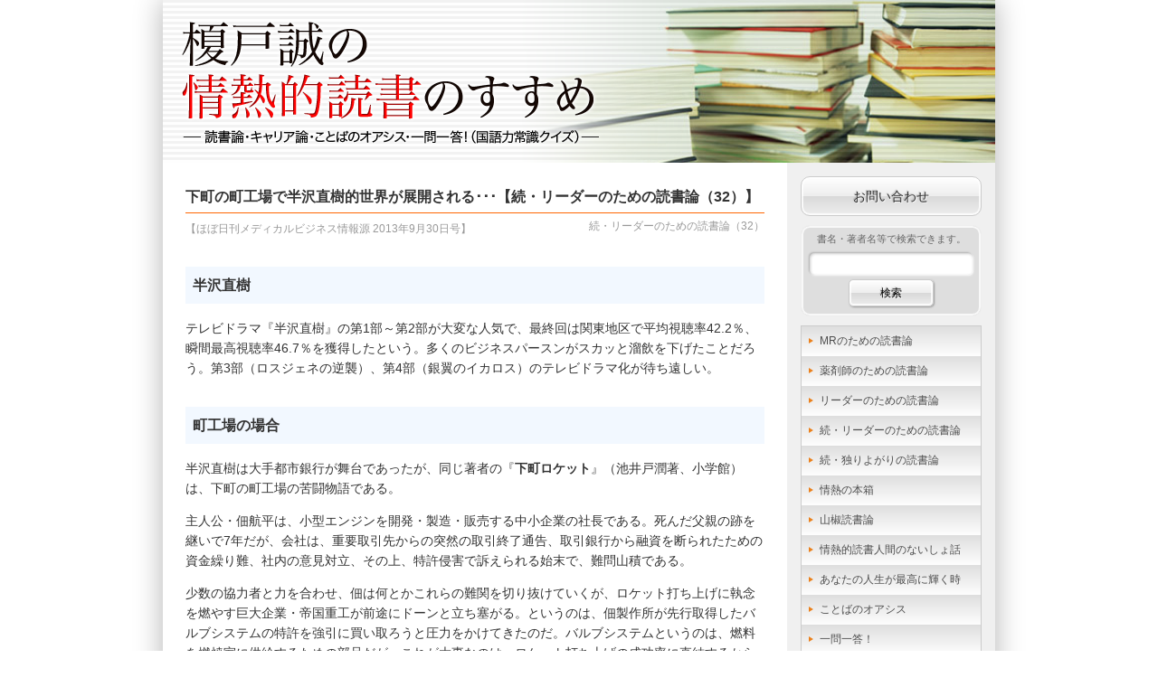

--- FILE ---
content_type: text/html; charset=UTF-8
request_url: https://enokidoblog.net/leader2/2013/09/9787
body_size: 43016
content:
<!DOCTYPE HTML>
<html lang="ja">
<head>
<meta charset="utf-8">
<meta http-equiv="X-UA-Compatible" content="IE=edge,chrome=1">
<title>下町の町工場で半沢直樹的世界が展開される･･･【続・リーダーのための読書論（32）】 &laquo;  榎戸誠の情熱的読書のすすめ</title>
<link rel="stylesheet" href="https://enokidoblog.net/wp-content/themes/enokido_2014/style.css?20253904" type="text/css">
<meta name='robots' content='max-image-preview:large' />
	<style>img:is([sizes="auto" i], [sizes^="auto," i]) { contain-intrinsic-size: 3000px 1500px }</style>
	<link rel='dns-prefetch' href='//static.addtoany.com' />
<link rel="alternate" type="application/rss+xml" title="榎戸誠の情熱的読書のすすめ &raquo; フィード" href="https://enokidoblog.net/feed" />
<link rel="alternate" type="application/rss+xml" title="榎戸誠の情熱的読書のすすめ &raquo; コメントフィード" href="https://enokidoblog.net/comments/feed" />
<link rel="alternate" type="application/rss+xml" title="榎戸誠の情熱的読書のすすめ &raquo; 下町の町工場で半沢直樹的世界が展開される･･･【続・リーダーのための読書論（32）】 のコメントのフィード" href="https://enokidoblog.net/leader2/2013/09/9787/feed" />
<script type="text/javascript">
/* <![CDATA[ */
window._wpemojiSettings = {"baseUrl":"https:\/\/s.w.org\/images\/core\/emoji\/16.0.1\/72x72\/","ext":".png","svgUrl":"https:\/\/s.w.org\/images\/core\/emoji\/16.0.1\/svg\/","svgExt":".svg","source":{"concatemoji":"https:\/\/enokidoblog.net\/wp-includes\/js\/wp-emoji-release.min.js?ver=6.8.3"}};
/*! This file is auto-generated */
!function(s,n){var o,i,e;function c(e){try{var t={supportTests:e,timestamp:(new Date).valueOf()};sessionStorage.setItem(o,JSON.stringify(t))}catch(e){}}function p(e,t,n){e.clearRect(0,0,e.canvas.width,e.canvas.height),e.fillText(t,0,0);var t=new Uint32Array(e.getImageData(0,0,e.canvas.width,e.canvas.height).data),a=(e.clearRect(0,0,e.canvas.width,e.canvas.height),e.fillText(n,0,0),new Uint32Array(e.getImageData(0,0,e.canvas.width,e.canvas.height).data));return t.every(function(e,t){return e===a[t]})}function u(e,t){e.clearRect(0,0,e.canvas.width,e.canvas.height),e.fillText(t,0,0);for(var n=e.getImageData(16,16,1,1),a=0;a<n.data.length;a++)if(0!==n.data[a])return!1;return!0}function f(e,t,n,a){switch(t){case"flag":return n(e,"\ud83c\udff3\ufe0f\u200d\u26a7\ufe0f","\ud83c\udff3\ufe0f\u200b\u26a7\ufe0f")?!1:!n(e,"\ud83c\udde8\ud83c\uddf6","\ud83c\udde8\u200b\ud83c\uddf6")&&!n(e,"\ud83c\udff4\udb40\udc67\udb40\udc62\udb40\udc65\udb40\udc6e\udb40\udc67\udb40\udc7f","\ud83c\udff4\u200b\udb40\udc67\u200b\udb40\udc62\u200b\udb40\udc65\u200b\udb40\udc6e\u200b\udb40\udc67\u200b\udb40\udc7f");case"emoji":return!a(e,"\ud83e\udedf")}return!1}function g(e,t,n,a){var r="undefined"!=typeof WorkerGlobalScope&&self instanceof WorkerGlobalScope?new OffscreenCanvas(300,150):s.createElement("canvas"),o=r.getContext("2d",{willReadFrequently:!0}),i=(o.textBaseline="top",o.font="600 32px Arial",{});return e.forEach(function(e){i[e]=t(o,e,n,a)}),i}function t(e){var t=s.createElement("script");t.src=e,t.defer=!0,s.head.appendChild(t)}"undefined"!=typeof Promise&&(o="wpEmojiSettingsSupports",i=["flag","emoji"],n.supports={everything:!0,everythingExceptFlag:!0},e=new Promise(function(e){s.addEventListener("DOMContentLoaded",e,{once:!0})}),new Promise(function(t){var n=function(){try{var e=JSON.parse(sessionStorage.getItem(o));if("object"==typeof e&&"number"==typeof e.timestamp&&(new Date).valueOf()<e.timestamp+604800&&"object"==typeof e.supportTests)return e.supportTests}catch(e){}return null}();if(!n){if("undefined"!=typeof Worker&&"undefined"!=typeof OffscreenCanvas&&"undefined"!=typeof URL&&URL.createObjectURL&&"undefined"!=typeof Blob)try{var e="postMessage("+g.toString()+"("+[JSON.stringify(i),f.toString(),p.toString(),u.toString()].join(",")+"));",a=new Blob([e],{type:"text/javascript"}),r=new Worker(URL.createObjectURL(a),{name:"wpTestEmojiSupports"});return void(r.onmessage=function(e){c(n=e.data),r.terminate(),t(n)})}catch(e){}c(n=g(i,f,p,u))}t(n)}).then(function(e){for(var t in e)n.supports[t]=e[t],n.supports.everything=n.supports.everything&&n.supports[t],"flag"!==t&&(n.supports.everythingExceptFlag=n.supports.everythingExceptFlag&&n.supports[t]);n.supports.everythingExceptFlag=n.supports.everythingExceptFlag&&!n.supports.flag,n.DOMReady=!1,n.readyCallback=function(){n.DOMReady=!0}}).then(function(){return e}).then(function(){var e;n.supports.everything||(n.readyCallback(),(e=n.source||{}).concatemoji?t(e.concatemoji):e.wpemoji&&e.twemoji&&(t(e.twemoji),t(e.wpemoji)))}))}((window,document),window._wpemojiSettings);
/* ]]> */
</script>
<style id='wp-emoji-styles-inline-css' type='text/css'>

	img.wp-smiley, img.emoji {
		display: inline !important;
		border: none !important;
		box-shadow: none !important;
		height: 1em !important;
		width: 1em !important;
		margin: 0 0.07em !important;
		vertical-align: -0.1em !important;
		background: none !important;
		padding: 0 !important;
	}
</style>
<link rel='stylesheet' id='wp-block-library-css' href='https://enokidoblog.net/wp-includes/css/dist/block-library/style.min.css?ver=6.8.3' type='text/css' media='all' />
<style id='classic-theme-styles-inline-css' type='text/css'>
/*! This file is auto-generated */
.wp-block-button__link{color:#fff;background-color:#32373c;border-radius:9999px;box-shadow:none;text-decoration:none;padding:calc(.667em + 2px) calc(1.333em + 2px);font-size:1.125em}.wp-block-file__button{background:#32373c;color:#fff;text-decoration:none}
</style>
<style id='global-styles-inline-css' type='text/css'>
:root{--wp--preset--aspect-ratio--square: 1;--wp--preset--aspect-ratio--4-3: 4/3;--wp--preset--aspect-ratio--3-4: 3/4;--wp--preset--aspect-ratio--3-2: 3/2;--wp--preset--aspect-ratio--2-3: 2/3;--wp--preset--aspect-ratio--16-9: 16/9;--wp--preset--aspect-ratio--9-16: 9/16;--wp--preset--color--black: #000000;--wp--preset--color--cyan-bluish-gray: #abb8c3;--wp--preset--color--white: #ffffff;--wp--preset--color--pale-pink: #f78da7;--wp--preset--color--vivid-red: #cf2e2e;--wp--preset--color--luminous-vivid-orange: #ff6900;--wp--preset--color--luminous-vivid-amber: #fcb900;--wp--preset--color--light-green-cyan: #7bdcb5;--wp--preset--color--vivid-green-cyan: #00d084;--wp--preset--color--pale-cyan-blue: #8ed1fc;--wp--preset--color--vivid-cyan-blue: #0693e3;--wp--preset--color--vivid-purple: #9b51e0;--wp--preset--gradient--vivid-cyan-blue-to-vivid-purple: linear-gradient(135deg,rgba(6,147,227,1) 0%,rgb(155,81,224) 100%);--wp--preset--gradient--light-green-cyan-to-vivid-green-cyan: linear-gradient(135deg,rgb(122,220,180) 0%,rgb(0,208,130) 100%);--wp--preset--gradient--luminous-vivid-amber-to-luminous-vivid-orange: linear-gradient(135deg,rgba(252,185,0,1) 0%,rgba(255,105,0,1) 100%);--wp--preset--gradient--luminous-vivid-orange-to-vivid-red: linear-gradient(135deg,rgba(255,105,0,1) 0%,rgb(207,46,46) 100%);--wp--preset--gradient--very-light-gray-to-cyan-bluish-gray: linear-gradient(135deg,rgb(238,238,238) 0%,rgb(169,184,195) 100%);--wp--preset--gradient--cool-to-warm-spectrum: linear-gradient(135deg,rgb(74,234,220) 0%,rgb(151,120,209) 20%,rgb(207,42,186) 40%,rgb(238,44,130) 60%,rgb(251,105,98) 80%,rgb(254,248,76) 100%);--wp--preset--gradient--blush-light-purple: linear-gradient(135deg,rgb(255,206,236) 0%,rgb(152,150,240) 100%);--wp--preset--gradient--blush-bordeaux: linear-gradient(135deg,rgb(254,205,165) 0%,rgb(254,45,45) 50%,rgb(107,0,62) 100%);--wp--preset--gradient--luminous-dusk: linear-gradient(135deg,rgb(255,203,112) 0%,rgb(199,81,192) 50%,rgb(65,88,208) 100%);--wp--preset--gradient--pale-ocean: linear-gradient(135deg,rgb(255,245,203) 0%,rgb(182,227,212) 50%,rgb(51,167,181) 100%);--wp--preset--gradient--electric-grass: linear-gradient(135deg,rgb(202,248,128) 0%,rgb(113,206,126) 100%);--wp--preset--gradient--midnight: linear-gradient(135deg,rgb(2,3,129) 0%,rgb(40,116,252) 100%);--wp--preset--font-size--small: 13px;--wp--preset--font-size--medium: 20px;--wp--preset--font-size--large: 36px;--wp--preset--font-size--x-large: 42px;--wp--preset--spacing--20: 0.44rem;--wp--preset--spacing--30: 0.67rem;--wp--preset--spacing--40: 1rem;--wp--preset--spacing--50: 1.5rem;--wp--preset--spacing--60: 2.25rem;--wp--preset--spacing--70: 3.38rem;--wp--preset--spacing--80: 5.06rem;--wp--preset--shadow--natural: 6px 6px 9px rgba(0, 0, 0, 0.2);--wp--preset--shadow--deep: 12px 12px 50px rgba(0, 0, 0, 0.4);--wp--preset--shadow--sharp: 6px 6px 0px rgba(0, 0, 0, 0.2);--wp--preset--shadow--outlined: 6px 6px 0px -3px rgba(255, 255, 255, 1), 6px 6px rgba(0, 0, 0, 1);--wp--preset--shadow--crisp: 6px 6px 0px rgba(0, 0, 0, 1);}:where(.is-layout-flex){gap: 0.5em;}:where(.is-layout-grid){gap: 0.5em;}body .is-layout-flex{display: flex;}.is-layout-flex{flex-wrap: wrap;align-items: center;}.is-layout-flex > :is(*, div){margin: 0;}body .is-layout-grid{display: grid;}.is-layout-grid > :is(*, div){margin: 0;}:where(.wp-block-columns.is-layout-flex){gap: 2em;}:where(.wp-block-columns.is-layout-grid){gap: 2em;}:where(.wp-block-post-template.is-layout-flex){gap: 1.25em;}:where(.wp-block-post-template.is-layout-grid){gap: 1.25em;}.has-black-color{color: var(--wp--preset--color--black) !important;}.has-cyan-bluish-gray-color{color: var(--wp--preset--color--cyan-bluish-gray) !important;}.has-white-color{color: var(--wp--preset--color--white) !important;}.has-pale-pink-color{color: var(--wp--preset--color--pale-pink) !important;}.has-vivid-red-color{color: var(--wp--preset--color--vivid-red) !important;}.has-luminous-vivid-orange-color{color: var(--wp--preset--color--luminous-vivid-orange) !important;}.has-luminous-vivid-amber-color{color: var(--wp--preset--color--luminous-vivid-amber) !important;}.has-light-green-cyan-color{color: var(--wp--preset--color--light-green-cyan) !important;}.has-vivid-green-cyan-color{color: var(--wp--preset--color--vivid-green-cyan) !important;}.has-pale-cyan-blue-color{color: var(--wp--preset--color--pale-cyan-blue) !important;}.has-vivid-cyan-blue-color{color: var(--wp--preset--color--vivid-cyan-blue) !important;}.has-vivid-purple-color{color: var(--wp--preset--color--vivid-purple) !important;}.has-black-background-color{background-color: var(--wp--preset--color--black) !important;}.has-cyan-bluish-gray-background-color{background-color: var(--wp--preset--color--cyan-bluish-gray) !important;}.has-white-background-color{background-color: var(--wp--preset--color--white) !important;}.has-pale-pink-background-color{background-color: var(--wp--preset--color--pale-pink) !important;}.has-vivid-red-background-color{background-color: var(--wp--preset--color--vivid-red) !important;}.has-luminous-vivid-orange-background-color{background-color: var(--wp--preset--color--luminous-vivid-orange) !important;}.has-luminous-vivid-amber-background-color{background-color: var(--wp--preset--color--luminous-vivid-amber) !important;}.has-light-green-cyan-background-color{background-color: var(--wp--preset--color--light-green-cyan) !important;}.has-vivid-green-cyan-background-color{background-color: var(--wp--preset--color--vivid-green-cyan) !important;}.has-pale-cyan-blue-background-color{background-color: var(--wp--preset--color--pale-cyan-blue) !important;}.has-vivid-cyan-blue-background-color{background-color: var(--wp--preset--color--vivid-cyan-blue) !important;}.has-vivid-purple-background-color{background-color: var(--wp--preset--color--vivid-purple) !important;}.has-black-border-color{border-color: var(--wp--preset--color--black) !important;}.has-cyan-bluish-gray-border-color{border-color: var(--wp--preset--color--cyan-bluish-gray) !important;}.has-white-border-color{border-color: var(--wp--preset--color--white) !important;}.has-pale-pink-border-color{border-color: var(--wp--preset--color--pale-pink) !important;}.has-vivid-red-border-color{border-color: var(--wp--preset--color--vivid-red) !important;}.has-luminous-vivid-orange-border-color{border-color: var(--wp--preset--color--luminous-vivid-orange) !important;}.has-luminous-vivid-amber-border-color{border-color: var(--wp--preset--color--luminous-vivid-amber) !important;}.has-light-green-cyan-border-color{border-color: var(--wp--preset--color--light-green-cyan) !important;}.has-vivid-green-cyan-border-color{border-color: var(--wp--preset--color--vivid-green-cyan) !important;}.has-pale-cyan-blue-border-color{border-color: var(--wp--preset--color--pale-cyan-blue) !important;}.has-vivid-cyan-blue-border-color{border-color: var(--wp--preset--color--vivid-cyan-blue) !important;}.has-vivid-purple-border-color{border-color: var(--wp--preset--color--vivid-purple) !important;}.has-vivid-cyan-blue-to-vivid-purple-gradient-background{background: var(--wp--preset--gradient--vivid-cyan-blue-to-vivid-purple) !important;}.has-light-green-cyan-to-vivid-green-cyan-gradient-background{background: var(--wp--preset--gradient--light-green-cyan-to-vivid-green-cyan) !important;}.has-luminous-vivid-amber-to-luminous-vivid-orange-gradient-background{background: var(--wp--preset--gradient--luminous-vivid-amber-to-luminous-vivid-orange) !important;}.has-luminous-vivid-orange-to-vivid-red-gradient-background{background: var(--wp--preset--gradient--luminous-vivid-orange-to-vivid-red) !important;}.has-very-light-gray-to-cyan-bluish-gray-gradient-background{background: var(--wp--preset--gradient--very-light-gray-to-cyan-bluish-gray) !important;}.has-cool-to-warm-spectrum-gradient-background{background: var(--wp--preset--gradient--cool-to-warm-spectrum) !important;}.has-blush-light-purple-gradient-background{background: var(--wp--preset--gradient--blush-light-purple) !important;}.has-blush-bordeaux-gradient-background{background: var(--wp--preset--gradient--blush-bordeaux) !important;}.has-luminous-dusk-gradient-background{background: var(--wp--preset--gradient--luminous-dusk) !important;}.has-pale-ocean-gradient-background{background: var(--wp--preset--gradient--pale-ocean) !important;}.has-electric-grass-gradient-background{background: var(--wp--preset--gradient--electric-grass) !important;}.has-midnight-gradient-background{background: var(--wp--preset--gradient--midnight) !important;}.has-small-font-size{font-size: var(--wp--preset--font-size--small) !important;}.has-medium-font-size{font-size: var(--wp--preset--font-size--medium) !important;}.has-large-font-size{font-size: var(--wp--preset--font-size--large) !important;}.has-x-large-font-size{font-size: var(--wp--preset--font-size--x-large) !important;}
:where(.wp-block-post-template.is-layout-flex){gap: 1.25em;}:where(.wp-block-post-template.is-layout-grid){gap: 1.25em;}
:where(.wp-block-columns.is-layout-flex){gap: 2em;}:where(.wp-block-columns.is-layout-grid){gap: 2em;}
:root :where(.wp-block-pullquote){font-size: 1.5em;line-height: 1.6;}
</style>
<link rel='stylesheet' id='contact-form-7-css' href='https://enokidoblog.net/wp-content/plugins/contact-form-7/includes/css/styles.css?ver=6.1.3' type='text/css' media='all' />
<link rel='stylesheet' id='jquery-ui-dialog-min-css-css' href='https://enokidoblog.net/wp-includes/css/jquery-ui-dialog.min.css?ver=6.8.3' type='text/css' media='all' />
<link rel='stylesheet' id='contact-form-7-confirm-plus-css' href='https://enokidoblog.net/wp-content/plugins/confirm-plus-contact-form-7/assets/css/styles.css?ver=20240711_030700' type='text/css' media='all' />
<link rel='stylesheet' id='addtoany-css' href='https://enokidoblog.net/wp-content/plugins/add-to-any/addtoany.min.css?ver=1.16' type='text/css' media='all' />
<script type="text/javascript" id="addtoany-core-js-before">
/* <![CDATA[ */
window.a2a_config=window.a2a_config||{};a2a_config.callbacks=[];a2a_config.overlays=[];a2a_config.templates={};a2a_localize = {
	Share: "共有",
	Save: "ブックマーク",
	Subscribe: "購読",
	Email: "メール",
	Bookmark: "ブックマーク",
	ShowAll: "すべて表示する",
	ShowLess: "小さく表示する",
	FindServices: "サービスを探す",
	FindAnyServiceToAddTo: "追加するサービスを今すぐ探す",
	PoweredBy: "Powered by",
	ShareViaEmail: "メールでシェアする",
	SubscribeViaEmail: "メールで購読する",
	BookmarkInYourBrowser: "ブラウザにブックマーク",
	BookmarkInstructions: "このページをブックマークするには、 Ctrl+D または \u2318+D を押下。",
	AddToYourFavorites: "お気に入りに追加",
	SendFromWebOrProgram: "任意のメールアドレスまたはメールプログラムから送信",
	EmailProgram: "メールプログラム",
	More: "詳細&#8230;",
	ThanksForSharing: "共有ありがとうございます !",
	ThanksForFollowing: "フォローありがとうございます !"
};
/* ]]> */
</script>
<script type="text/javascript" defer src="https://static.addtoany.com/menu/page.js" id="addtoany-core-js"></script>
<script type="text/javascript" src="https://enokidoblog.net/wp-includes/js/jquery/jquery.min.js?ver=3.7.1" id="jquery-core-js"></script>
<script type="text/javascript" src="https://enokidoblog.net/wp-includes/js/jquery/jquery-migrate.min.js?ver=3.4.1" id="jquery-migrate-js"></script>
<script type="text/javascript" defer src="https://enokidoblog.net/wp-content/plugins/add-to-any/addtoany.min.js?ver=1.1" id="addtoany-jquery-js"></script>
<link rel="https://api.w.org/" href="https://enokidoblog.net/wp-json/" /><link rel="alternate" title="JSON" type="application/json" href="https://enokidoblog.net/wp-json/wp/v2/posts/9787" /><link rel="EditURI" type="application/rsd+xml" title="RSD" href="https://enokidoblog.net/xmlrpc.php?rsd" />
<meta name="generator" content="WordPress 6.8.3" />
<link rel="canonical" href="https://enokidoblog.net/leader2/2013/09/9787" />
<link rel='shortlink' href='https://enokidoblog.net/?p=9787' />
<link rel="alternate" title="oEmbed (JSON)" type="application/json+oembed" href="https://enokidoblog.net/wp-json/oembed/1.0/embed?url=https%3A%2F%2Fenokidoblog.net%2Fleader2%2F2013%2F09%2F9787" />
<link rel="alternate" title="oEmbed (XML)" type="text/xml+oembed" href="https://enokidoblog.net/wp-json/oembed/1.0/embed?url=https%3A%2F%2Fenokidoblog.net%2Fleader2%2F2013%2F09%2F9787&#038;format=xml" />
<style data-context="foundation-flickity-css">/*! Flickity v2.0.2
http://flickity.metafizzy.co
---------------------------------------------- */.flickity-enabled{position:relative}.flickity-enabled:focus{outline:0}.flickity-viewport{overflow:hidden;position:relative;height:100%}.flickity-slider{position:absolute;width:100%;height:100%}.flickity-enabled.is-draggable{-webkit-tap-highlight-color:transparent;tap-highlight-color:transparent;-webkit-user-select:none;-moz-user-select:none;-ms-user-select:none;user-select:none}.flickity-enabled.is-draggable .flickity-viewport{cursor:move;cursor:-webkit-grab;cursor:grab}.flickity-enabled.is-draggable .flickity-viewport.is-pointer-down{cursor:-webkit-grabbing;cursor:grabbing}.flickity-prev-next-button{position:absolute;top:50%;width:44px;height:44px;border:none;border-radius:50%;background:#fff;background:hsla(0,0%,100%,.75);cursor:pointer;-webkit-transform:translateY(-50%);transform:translateY(-50%)}.flickity-prev-next-button:hover{background:#fff}.flickity-prev-next-button:focus{outline:0;box-shadow:0 0 0 5px #09f}.flickity-prev-next-button:active{opacity:.6}.flickity-prev-next-button.previous{left:10px}.flickity-prev-next-button.next{right:10px}.flickity-rtl .flickity-prev-next-button.previous{left:auto;right:10px}.flickity-rtl .flickity-prev-next-button.next{right:auto;left:10px}.flickity-prev-next-button:disabled{opacity:.3;cursor:auto}.flickity-prev-next-button svg{position:absolute;left:20%;top:20%;width:60%;height:60%}.flickity-prev-next-button .arrow{fill:#333}.flickity-page-dots{position:absolute;width:100%;bottom:-25px;padding:0;margin:0;list-style:none;text-align:center;line-height:1}.flickity-rtl .flickity-page-dots{direction:rtl}.flickity-page-dots .dot{display:inline-block;width:10px;height:10px;margin:0 8px;background:#333;border-radius:50%;opacity:.25;cursor:pointer}.flickity-page-dots .dot.is-selected{opacity:1}</style><style data-context="foundation-slideout-css">.slideout-menu{position:fixed;left:0;top:0;bottom:0;right:auto;z-index:0;width:256px;overflow-y:auto;-webkit-overflow-scrolling:touch;display:none}.slideout-menu.pushit-right{left:auto;right:0}.slideout-panel{position:relative;z-index:1;will-change:transform}.slideout-open,.slideout-open .slideout-panel,.slideout-open body{overflow:hidden}.slideout-open .slideout-menu{display:block}.pushit{display:none}</style><style type="text/css">.recentcomments a{display:inline !important;padding:0 !important;margin:0 !important;}</style><style>.ios7.web-app-mode.has-fixed header{ background-color: rgba(237,237,231,.88);}</style><script type="text/javascript">
$(function(){
	$('#totop a').click(function(){
		var speed = 1000;
		var href= $(this).attr('href');
		var target = $(href == '#' || href == '' ? 'html' : href);
		var position = target.offset().top;
		$('html, body').animate({scrollTop: 0}, speed, 'swing');
		return false;
	});
});
</script>
<script type="text/javascript">
var _gaq = _gaq || [];
_gaq.push(['_setAccount', 'UA-11576857-1']);
_gaq.push(['_trackPageview']);
(function() {
	var ga = document.createElement('script'); ga.type = 'text/javascript'; ga.async = true;
	ga.src = ('https:' == document.location.protocol ? 'https://ssl' : 'http://www') + '.google-analytics.com/ga.js';
	var s = document.getElementsByTagName('script')[0]; s.parentNode.insertBefore(ga, s);
})();
</script>
<!--[if lt IE 9]>
<script src="http://html5shiv.googlecode.com/svn/trunk/html5.js"></script>
<script src="http://ie7-js.googlecode.com/svn/version/2.1(beta4)/IE9.js"></script>
<script src="http://css3-mediaqueries-js.googlecode.com/svn/trunk/css3-mediaqueries.js"></script>
<![endif]-->
</head>
<body>
<div id="fb-root"></div>
<script async defer crossorigin="anonymous" src="https://connect.facebook.net/ja_JP/sdk.js#xfbml=1&version=v16.0&appId=760299388799707&autoLogAppEvents=1" nonce="YLTxaa25"></script>
<!--<script>
(function(d, s, id) {
	var js, fjs = d.getElementsByTagName(s)[0];
	if (d.getElementById(id)) return;
	js = d.createElement(s); js.id = id;
	js.src = "//connect.facebook.net/ja_JP/sdk.js#xfbml=1&version=v2.0";
	fjs.parentNode.insertBefore(js, fjs);
}(document, 'script', 'facebook-jssdk'));
</script>-->
<div id="wrapper">
	<header>
		<h1><a href="https://enokidoblog.net/"><img src="https://enokidoblog.net/wp-content/themes/enokido_2014/img/header.png" alt="榎戸誠の情熱的読書のすすめ -3つの読書論・ことばのオアシス・国語力常識クイズ（一問一答!）-" width="100%"></a></h1>
	</header>
	<div id="main" class="clearfix">
		<article id="single">
			<h2>下町の町工場で半沢直樹的世界が展開される･･･【続・リーダーのための読書論（32）】</h2>
			<div id="rensai" class="clearfix">
				<span class='ymd'>【ほぼ日刊メディカルビジネス情報源 2013年9月30日号】</span>
				<span class='title'>続・リーダーのための読書論（32）</span>
			</div>
<h3>半沢直樹</h3>
<p>テレビドラマ『半沢直樹』の第1部～第2部が大変な人気で、最終回は関東地区で平均視聴率42.2％、瞬間最高視聴率46.7％を獲得したという。多くのビジネスパースンがスカッと溜飲を下げたことだろう。第3部（ロスジェネの逆襲）、第4部（銀翼のイカロス）のテレビドラマ化が待ち遠しい。</p>
<h3>町工場の場合</h3>
<p>半沢直樹は大手都市銀行が舞台であったが、同じ著者の『<strong>下町ロケット</strong>』（池井戸潤著、小学館）は、下町の町工場の苦闘物語である。</p>
<p>主人公・佃航平は、小型エンジンを開発・製造・販売する中小企業の社長である。死んだ父親の跡を継いで7年だが、会社は、重要取引先からの突然の取引終了通告、取引銀行から融資を断られたための資金繰り難、社内の意見対立、その上、特許侵害で訴えられる始末で、難問山積である。</p>
<p>少数の協力者と力を合わせ、佃は何とかこれらの難関を切り抜けていくが、ロケット打ち上げに執念を燃やす巨大企業・帝国重工が前途にドーンと立ち塞がる。というのは、佃製作所が先行取得したバルブシステムの特許を強引に買い取ろうと圧力をかけてきたのだ。バルブシステムというのは、燃料を燃焼室に供給するための部品だが、これが大事なのは、ロケット打ち上げの成功率に直結するからである。</p>
<p>佃には、「自分の手でエンジンを作り、ロケットを飛ばしたい」という夢がある。「カネの問題じゃない」、「これはエンジン・メーカーとしての、夢とプライドの問題だ」、「俺はうちの会社で、社員たちと夢を追いかけてみるよ」、「俺はな、仕事っていうのは、二階建ての家みたいなもんだと思う。一階部分は、飯を食うためだ。必要な金を稼ぎ、生活していくために働く。だけど、それだけじゃあ窮屈だ。だから、仕事には夢がなきゃならないと思う。それが二階部分だ。夢だけ追っかけても飯は食っていけないし、飯だけ食えても夢がなきゃつまらない」。</p>
<p>ところが、佃製作所が切望する部品採用の可否を審査する帝国重工の過酷な評価テストが陰険かつ凄まじい（半沢直樹が受けた金融庁検査のシーンを思い浮かべてほしい）。「なにしろ、あんな小生意気な中小企業にでかい顔をさせるわけにはいかないんだ。帝国重工の要求水準がいかに高いものなのか、思い知らせてやって欲しい」、「そんな話（売上予測）は、半値八掛け二割引きだ」、「まあ、大勢の株主の批判にさらされることもない零細企業だと、その程度のものかも知れないけどさ。でも、ウチでは通用しない。本当にウチと取引する気、あるんですか」。</p>
<p>最終部分では、胸がいっぱいになって、本の文章が涙で滲んでしまった。</p>
<div class="addtoany_share_save_container addtoany_content addtoany_content_bottom"><div class="a2a_kit a2a_kit_size_32 addtoany_list" data-a2a-url="https://enokidoblog.net/leader2/2013/09/9787" data-a2a-title="下町の町工場で半沢直樹的世界が展開される･･･【続・リーダーのための読書論（32）】"><a class="a2a_button_facebook" href="https://www.addtoany.com/add_to/facebook?linkurl=https%3A%2F%2Fenokidoblog.net%2Fleader2%2F2013%2F09%2F9787&amp;linkname=%E4%B8%8B%E7%94%BA%E3%81%AE%E7%94%BA%E5%B7%A5%E5%A0%B4%E3%81%A7%E5%8D%8A%E6%B2%A2%E7%9B%B4%E6%A8%B9%E7%9A%84%E4%B8%96%E7%95%8C%E3%81%8C%E5%B1%95%E9%96%8B%E3%81%95%E3%82%8C%E3%82%8B%EF%BD%A5%EF%BD%A5%EF%BD%A5%E3%80%90%E7%B6%9A%E3%83%BB%E3%83%AA%E3%83%BC%E3%83%80%E3%83%BC%E3%81%AE%E3%81%9F%E3%82%81%E3%81%AE%E8%AA%AD%E6%9B%B8%E8%AB%96%EF%BC%8832%EF%BC%89%E3%80%91" title="Facebook" rel="nofollow noopener" target="_blank"></a><a class="a2a_button_twitter" href="https://www.addtoany.com/add_to/twitter?linkurl=https%3A%2F%2Fenokidoblog.net%2Fleader2%2F2013%2F09%2F9787&amp;linkname=%E4%B8%8B%E7%94%BA%E3%81%AE%E7%94%BA%E5%B7%A5%E5%A0%B4%E3%81%A7%E5%8D%8A%E6%B2%A2%E7%9B%B4%E6%A8%B9%E7%9A%84%E4%B8%96%E7%95%8C%E3%81%8C%E5%B1%95%E9%96%8B%E3%81%95%E3%82%8C%E3%82%8B%EF%BD%A5%EF%BD%A5%EF%BD%A5%E3%80%90%E7%B6%9A%E3%83%BB%E3%83%AA%E3%83%BC%E3%83%80%E3%83%BC%E3%81%AE%E3%81%9F%E3%82%81%E3%81%AE%E8%AA%AD%E6%9B%B8%E8%AB%96%EF%BC%8832%EF%BC%89%E3%80%91" title="Twitter" rel="nofollow noopener" target="_blank"></a><a class="a2a_button_pinterest" href="https://www.addtoany.com/add_to/pinterest?linkurl=https%3A%2F%2Fenokidoblog.net%2Fleader2%2F2013%2F09%2F9787&amp;linkname=%E4%B8%8B%E7%94%BA%E3%81%AE%E7%94%BA%E5%B7%A5%E5%A0%B4%E3%81%A7%E5%8D%8A%E6%B2%A2%E7%9B%B4%E6%A8%B9%E7%9A%84%E4%B8%96%E7%95%8C%E3%81%8C%E5%B1%95%E9%96%8B%E3%81%95%E3%82%8C%E3%82%8B%EF%BD%A5%EF%BD%A5%EF%BD%A5%E3%80%90%E7%B6%9A%E3%83%BB%E3%83%AA%E3%83%BC%E3%83%80%E3%83%BC%E3%81%AE%E3%81%9F%E3%82%81%E3%81%AE%E8%AA%AD%E6%9B%B8%E8%AB%96%EF%BC%8832%EF%BC%89%E3%80%91" title="Pinterest" rel="nofollow noopener" target="_blank"></a><a class="a2a_button_tumblr" href="https://www.addtoany.com/add_to/tumblr?linkurl=https%3A%2F%2Fenokidoblog.net%2Fleader2%2F2013%2F09%2F9787&amp;linkname=%E4%B8%8B%E7%94%BA%E3%81%AE%E7%94%BA%E5%B7%A5%E5%A0%B4%E3%81%A7%E5%8D%8A%E6%B2%A2%E7%9B%B4%E6%A8%B9%E7%9A%84%E4%B8%96%E7%95%8C%E3%81%8C%E5%B1%95%E9%96%8B%E3%81%95%E3%82%8C%E3%82%8B%EF%BD%A5%EF%BD%A5%EF%BD%A5%E3%80%90%E7%B6%9A%E3%83%BB%E3%83%AA%E3%83%BC%E3%83%80%E3%83%BC%E3%81%AE%E3%81%9F%E3%82%81%E3%81%AE%E8%AA%AD%E6%9B%B8%E8%AB%96%EF%BC%8832%EF%BC%89%E3%80%91" title="Tumblr" rel="nofollow noopener" target="_blank"></a><a class="a2a_button_email" href="https://www.addtoany.com/add_to/email?linkurl=https%3A%2F%2Fenokidoblog.net%2Fleader2%2F2013%2F09%2F9787&amp;linkname=%E4%B8%8B%E7%94%BA%E3%81%AE%E7%94%BA%E5%B7%A5%E5%A0%B4%E3%81%A7%E5%8D%8A%E6%B2%A2%E7%9B%B4%E6%A8%B9%E7%9A%84%E4%B8%96%E7%95%8C%E3%81%8C%E5%B1%95%E9%96%8B%E3%81%95%E3%82%8C%E3%82%8B%EF%BD%A5%EF%BD%A5%EF%BD%A5%E3%80%90%E7%B6%9A%E3%83%BB%E3%83%AA%E3%83%BC%E3%83%80%E3%83%BC%E3%81%AE%E3%81%9F%E3%82%81%E3%81%AE%E8%AA%AD%E6%9B%B8%E8%AB%96%EF%BC%8832%EF%BC%89%E3%80%91" title="Email" rel="nofollow noopener" target="_blank"></a><a class="a2a_dd addtoany_share_save addtoany_share" href="https://www.addtoany.com/share"></a></div></div><div class='yarpp yarpp-related yarpp-related-website yarpp-template-list'>
<!-- YARPP List -->
<h3 class="related_post_title">こちらのレビュー（書評）もどうぞ</h3><ul class="related_post wp_rp">
<li><a href="https://enokidoblog.net/talk/2019/06/36044" rel="bookmark" title="『七つの会議』は、『半沢直樹』と『下町ロボット』を合体させた面白さ･･･【情熱的読書人間のないしょ話（1526）】">『七つの会議』は、『半沢直樹』と『下町ロボット』を合体させた面白さ･･･【情熱的読書人間のないしょ話（1526）】</a></li>
<li><a href="https://enokidoblog.net/talk/2016/12/19910" rel="bookmark" title="『半沢直樹』でお馴染みの金融庁の資産査定を止めさせた男の地銀改革･･･【情熱的読書人間のないしょ話（605）】">『半沢直樹』でお馴染みの金融庁の資産査定を止めさせた男の地銀改革･･･【情熱的読書人間のないしょ話（605）】</a></li>
<li><a href="https://enokidoblog.net/jounetsu/2014/11/11947" rel="bookmark" title="凄い書評家を発見したぞ！･･･【情熱の本箱（60）】">凄い書評家を発見したぞ！･･･【情熱の本箱（60）】</a></li>
<li><a href="https://enokidoblog.net/talk/2022/10/59717" rel="bookmark" title="派閥抗争の中で生き延びる作法、吸収合併された組織で生き延びる方法とは･･･【情熱的読書人間のないしょ話（2744）】">派閥抗争の中で生き延びる作法、吸収合併された組織で生き延びる方法とは･･･【情熱的読書人間のないしょ話（2744）】</a></li>
<li><a href="https://enokidoblog.net/leader2/2012/02/7038" rel="bookmark" title="史上最強の柔道家・木村政彦は、なぜ、格下の力道山に負けたのか･･･【続・リーダーのための読書論（12）】">史上最強の柔道家・木村政彦は、なぜ、格下の力道山に負けたのか･･･【続・リーダーのための読書論（12）】</a></li>
<li><a href="https://enokidoblog.net/leader2/2012/01/6940" rel="bookmark" title="人は何のために働くのか･･･【続・リーダーのための読書論（11）】">人は何のために働くのか･･･【続・リーダーのための読書論（11）】</a></li>
</ul>
</div>
			<div class="fb-like" data-href="https://enokidoblog.net/leader2/2013/09/9787" data-width="" data-layout="button_count" data-action="like" data-size="small" data-share="false" style="height:22px; margin-top:40px; display:block; text-align:right;"></div>

			<div id="side_facebook" style="margin-bottom:24px;">
				<fb:like-box href="http://www.facebook.com/enokidoblog" width="640" show_faces="true" border_color="" stream="false" header="true"></fb:like-box>
			</div><!--side_facebook-->
			
			<p id="rensai_link">
				<a href="javascript:history.back(-1);">戻る</a>
				　|　
				<a href="https://enokidoblog.net/topics/section10/">「第10章 人生はドラマだ」一覧</a>
				　|　	
				<a href="https://enokidoblog.net/">トップページ</a>
			</p>
			<div id="totop"><a href="#">▲ ページの一番上へ</a></div><!--totop-->
		</article>
		<aside>
			<div id="side_contact">
				<a href="https://enokidoblog.net/contact">お問い合わせ</a>
			</div><!--side_contact-->
			<div id="side_search">
				<small style="margin-bottom:8px; display:inline-block;">書名・著者名等で検索できます。</small>
				<form role="search" method="get" id="searchform" class="searchform" action="https://enokidoblog.net/">
				<div>
					<label class="screen-reader-text" for="s">検索:</label>
					<input type="text" value="" name="s" id="s" />
					<input type="submit" id="searchsubmit" value="検索" />
				</div>
			</form>	
			</div><!--side_search-->
			<ul id="side_categorys_menu">
				<li><a href="https://enokidoblog.net/topics/mr/" id="menu_mr">MRのための読書論</a></li>
				<li><a href="https://enokidoblog.net/topics/yakuzaishi/" id="menu_yakuzaishi">薬剤師のための読書論</a></li>
				<li><a href="https://enokidoblog.net/topics/leader/" id="menu_leader">リーダーのための読書論</a></li>
				<li><a href="https://enokidoblog.net/topics/leader2/" id="menu_leader2">続・リーダーのための読書論</a></li>
				<li><a href="https://enokidoblog.net/topics/sequel/" id="menu_sequel">続・独りよがりの読書論</a></li>
				<li><a href="https://enokidoblog.net/topics/jounetsu/" id="menu_jounetsu">情熱の本箱</a></li>
				<li><a href="https://enokidoblog.net/topics/sanshou/" id="menu_sanshou">山椒読書論</a></li>
				<li><a href="https://enokidoblog.net/topics/talk/" id="menu_talk">情熱的読書人間のないしょ話</a></li>
				<li><a href="https://enokidoblog.net/topics/life/" id="menu_life">あなたの人生が最高に輝く時</a></li>
				<li><a href="https://enokidoblog.net/topics/oasis/" id="menu_oasis">ことばのオアシス</a></li>
				<li><a href="https://enokidoblog.net/topics/answers/" id="menu_answers">一問一答！</a></li>
			</ul><!--side_categorys_menu-->
			<div id="side_author">
				<img src="https://enokidoblog.net/wp-content/themes/enokido_2014/img/enokidomakoto.jpg" alt="榎戸誠" width="100%">
				<small>情熱的読書人間・榎戸 誠</small>
				<a href="https://www.facebook.com/makoto.enokido" target="_blank">facebook</a>
			</div><!--side_author-->
						<ul id="side_text_link">
				<li><a href="http://www.daiichisankyo.co.jp/" target="_blank">第一三共 TOPページ</a></li>
				<li><a href="http://www.eppharmaline.co.jp/" target="_blank">EPファーマライン TOPページ</a></li>
				<li><a href="http://www.eps.co.jp/" target="_blank">イーピーエス TOPページ</a></li>
			</ul><!--side_text_link-->
			<ul id="side_banner_link">
				<!--<li><a href="http://www.amazon.co.jp//ref=as_sl_pc_tf_lc?tag=69jonetsu99-22&camp=1&creative=1&linkCode=ez&ref-refURL=http%3A%2F%2Fenokidoblog.net%2F" target="_blank"><img src="https://enokidoblog.net/wp-content/themes/enokido_2014/img/amazon.jpg" alt="Amazon" width="100%"></a></li>-->
				<li><a href="https://www.amazon.co.jp/gp/profile/amzn1.account.AHEL65572TZ2GBEWLQ7VNGS7RHMA/ref=cm_cr_dp_d_pdp?ie=UTF8" target="_blank"><img src="https://enokidoblog.net/wp-content/themes/enokido_2014/img/amazon.png" alt="amazon" width="100%"></a></li>
				<li><a href="http://hon-bako.com/?s=%E6%83%85%E7%86%B1%E7%9A%84%E8%AA%AD%E6%9B%B8%E4%BA%BA%E9%96%93%E3%83%BB%E6%A6%8E%E6%88%B8%E3%80%80%E8%AA%A0" target="_blank"><img src="https://enokidoblog.net/wp-content/themes/enokido_2014/img/honbakoyabanner.png" alt="ほんばこや" width="100%"></a></li>
				<li><a href="https://pharmacist.m3.com/column/bookreview" target="_blank"><img src="https://enokidoblog.net/wp-content/themes/enokido_2014/img/m3.jpg" alt="M3.com" width="100%"></a></li>
				<li><a href="https://www.mixonline.jp/%E6%A4%9C%E7%B4%A2%E7%B5%90%E6%9E%9C/tabid37.html?Search=%e6%83%85%e7%86%b1%e7%9a%84%e8%aa%ad%e6%9b%b8%e4%ba%ba%e9%96%93" target="_blank"><img src="https://enokidoblog.net/wp-content/themes/enokido_2014/img/mixonline01.png" alt="ミクスonline" width="100%"></a></li>
				<li><a href="http://www.r-agent.com/medical/kagayakutoki/" target="_blank" class="text_link">リクルートエージェント<br />榎戸誠の連載</a></li>
				<li><a href="https://www.epprocareer.co.jp/" target="_blank"><img src="https://enokidoblog.net/wp-content/themes/enokido_2014/img/bnr_elder.png" alt="EPプロキャリア株式会社" width="100%"></a></li>
				<li><a href="https://nscorporation.co.jp/" target="_blank"><img src="https://enokidoblog.net/wp-content/themes/enokido_2014/img/bnr_nsc.png" alt="NSコーポレーション" width="100%" /></a></li>
				<li><a href="http://www.myhomep.co.jp/" target="_blank"><img src="https://enokidoblog.net/wp-content/themes/enokido_2014/img/bnr_myhomep.jpg" alt="マイホームパートナー" width="100%" /></a></li>

			</ul><!--side_banner_link-->
		</aside>

	</div><!--main-->
	<footer>
		<small>Copyright <a href="https://enokidoblog.net/">情熱的読書人間・榎戸 誠</a> All Rights Reserved.</small>
	</footer>
</div><!--wrapper-->
<script type="speculationrules">
{"prefetch":[{"source":"document","where":{"and":[{"href_matches":"\/*"},{"not":{"href_matches":["\/wp-*.php","\/wp-admin\/*","\/wp-content\/uploads\/*","\/wp-content\/*","\/wp-content\/plugins\/*","\/wp-content\/themes\/enokido_2014\/*","\/*\\?(.+)"]}},{"not":{"selector_matches":"a[rel~=\"nofollow\"]"}},{"not":{"selector_matches":".no-prefetch, .no-prefetch a"}}]},"eagerness":"conservative"}]}
</script>
<!-- Matomo --><script type="text/javascript">
/* <![CDATA[ */
(function () {
function initTracking() {
var _paq = window._paq = window._paq || [];
_paq.push(['trackPageView']);_paq.push(['enableLinkTracking']);_paq.push(['alwaysUseSendBeacon']);_paq.push(['setTrackerUrl', "\/\/enokidoblog.net\/wp-content\/plugins\/matomo\/app\/matomo.php"]);_paq.push(['setSiteId', '1']);var d=document, g=d.createElement('script'), s=d.getElementsByTagName('script')[0];
g.type='text/javascript'; g.async=true; g.src="\/\/enokidoblog.net\/wp-content\/uploads\/matomo\/matomo.js"; s.parentNode.insertBefore(g,s);
}
if (document.prerendering) {
	document.addEventListener('prerenderingchange', initTracking, {once: true});
} else {
	initTracking();
}
})();
/* ]]> */
</script>
<!-- End Matomo Code --><!-- Powered by WPtouch: 4.3.61 --><link rel='stylesheet' id='yarppRelatedCss-css' href='https://enokidoblog.net/wp-content/plugins/yet-another-related-posts-plugin/style/related.css?ver=5.30.11' type='text/css' media='all' />
<script type="text/javascript" src="https://enokidoblog.net/wp-includes/js/dist/hooks.min.js?ver=4d63a3d491d11ffd8ac6" id="wp-hooks-js"></script>
<script type="text/javascript" src="https://enokidoblog.net/wp-includes/js/dist/i18n.min.js?ver=5e580eb46a90c2b997e6" id="wp-i18n-js"></script>
<script type="text/javascript" id="wp-i18n-js-after">
/* <![CDATA[ */
wp.i18n.setLocaleData( { 'text direction\u0004ltr': [ 'ltr' ] } );
/* ]]> */
</script>
<script type="text/javascript" src="https://enokidoblog.net/wp-content/plugins/contact-form-7/includes/swv/js/index.js?ver=6.1.3" id="swv-js"></script>
<script type="text/javascript" id="contact-form-7-js-translations">
/* <![CDATA[ */
( function( domain, translations ) {
	var localeData = translations.locale_data[ domain ] || translations.locale_data.messages;
	localeData[""].domain = domain;
	wp.i18n.setLocaleData( localeData, domain );
} )( "contact-form-7", {"translation-revision-date":"2025-10-29 09:23:50+0000","generator":"GlotPress\/4.0.3","domain":"messages","locale_data":{"messages":{"":{"domain":"messages","plural-forms":"nplurals=1; plural=0;","lang":"ja_JP"},"This contact form is placed in the wrong place.":["\u3053\u306e\u30b3\u30f3\u30bf\u30af\u30c8\u30d5\u30a9\u30fc\u30e0\u306f\u9593\u9055\u3063\u305f\u4f4d\u7f6e\u306b\u7f6e\u304b\u308c\u3066\u3044\u307e\u3059\u3002"],"Error:":["\u30a8\u30e9\u30fc:"]}},"comment":{"reference":"includes\/js\/index.js"}} );
/* ]]> */
</script>
<script type="text/javascript" id="contact-form-7-js-before">
/* <![CDATA[ */
var wpcf7 = {
    "api": {
        "root": "https:\/\/enokidoblog.net\/wp-json\/",
        "namespace": "contact-form-7\/v1"
    }
};
/* ]]> */
</script>
<script type="text/javascript" src="https://enokidoblog.net/wp-content/plugins/contact-form-7/includes/js/index.js?ver=6.1.3" id="contact-form-7-js"></script>
<script type="text/javascript" id="contact-form-7-confirm-plus-js-extra">
/* <![CDATA[ */
var data_arr = {"cfm_title_suffix":"\u78ba\u8a8d","cfm_btn":"\u78ba\u8a8d","cfm_btn_edit":"\u4fee\u6b63","cfm_btn_mail_send":"\u3053\u306e\u5185\u5bb9\u3067\u9001\u4fe1","checked_msg":"\u30c1\u30a7\u30c3\u30af\u3042\u308a"};
/* ]]> */
</script>
<script type="text/javascript" src="https://enokidoblog.net/wp-content/plugins/confirm-plus-contact-form-7/assets/js/scripts.js?ver=20240711_030700" id="contact-form-7-confirm-plus-js"></script>
<script type="text/javascript" src="https://enokidoblog.net/wp-includes/js/jquery/ui/core.min.js?ver=1.13.3" id="jquery-ui-core-js"></script>
<script type="text/javascript" src="https://enokidoblog.net/wp-includes/js/jquery/ui/mouse.min.js?ver=1.13.3" id="jquery-ui-mouse-js"></script>
<script type="text/javascript" src="https://enokidoblog.net/wp-includes/js/jquery/ui/resizable.min.js?ver=1.13.3" id="jquery-ui-resizable-js"></script>
<script type="text/javascript" src="https://enokidoblog.net/wp-includes/js/jquery/ui/draggable.min.js?ver=1.13.3" id="jquery-ui-draggable-js"></script>
<script type="text/javascript" src="https://enokidoblog.net/wp-includes/js/jquery/ui/controlgroup.min.js?ver=1.13.3" id="jquery-ui-controlgroup-js"></script>
<script type="text/javascript" src="https://enokidoblog.net/wp-includes/js/jquery/ui/checkboxradio.min.js?ver=1.13.3" id="jquery-ui-checkboxradio-js"></script>
<script type="text/javascript" src="https://enokidoblog.net/wp-includes/js/jquery/ui/button.min.js?ver=1.13.3" id="jquery-ui-button-js"></script>
<script type="text/javascript" src="https://enokidoblog.net/wp-includes/js/jquery/ui/dialog.min.js?ver=1.13.3" id="jquery-ui-dialog-js"></script>
</body>
</html>


--- FILE ---
content_type: text/css
request_url: https://enokidoblog.net/wp-content/themes/enokido_2014/style.css?20253904
body_size: 36283
content:
 @charset "utf-8";
/*
Theme Name: Enokido Blog NSC ver.2
Version: 2.0.0
Description: Designed by NS Corporation.
Author: NS Corporation
Author URI: http://www.nscorporation.co.jp//
*/

html, body, div, span, object, iframe,
h1, h2, h3, h4, h5, h6, p, blockquote, pre,
abbr, address, cite, code,
del, dfn, em, img, ins, kbd, q, samp,
small, strong, sub, sup, var,
b, i,
dl, dt, dd, ol, ul, li,
fieldset, form, label, legend,
table, caption, tbody, tfoot, thead, tr, th, td,
article, aside, canvas, details, figcaption, figure, 
footer, header, hgroup, menu, nav, section, summary,
time, mark, audio, video {
	margin:0;
	padding:0;
	border:0;
	outline:0;
	font-size:100%;
	vertical-align:baseline;
	background:transparent;
}

/*デフォルトフォントの指定*/
body,td,th {
	color: #333;
	font-size: 14px; 
	font-family: "ヒラギノ角ゴ Pro W3", "Hiragino Kaku Gothic Pro", "メイリオ", Meiryo, Osaka, "ＭＳ Ｐゴシック", "MS PGothic", sans-serif;
	line-height: 1.6;
}
h1,h2,h3,h4,h5,h6 {
	font-size: 100%;
	font-weight: normal;
}
ul,ol {
	list-style-type:none;
}
img {
	border: none;
	vertical-align:bottom;
}

/*clearfix2014*/
.clearfix:after {
  content: "";
  clear: both;
  display: block;
}

/*ここまで初期設定*/


/*----------------------------------------------------------------------------------*/
/*ここから各ページ共通の基本*/
/*----------------------------------------------------------------------------------*/

body {
	background: #fff;
	text-align: center;
}

#wrapper {
	width: 920px;
	margin: 0 auto;
	text-align: left;
	-webkit-box-shadow: rgba(0, 0, 0, 0.3) 0px 0px 30px;
	   -moz-box-shadow: rgba(0, 0, 0, 0.3) 0px 0px 30px;
			box-shadow: rgba(0, 0, 0, 0.3) 0px 0px 30px;
}
header {
	width: 100%;
}

#main {
	height: auto; 
	overflow: hidden;
}

/*メイン*/
article {
	width: 640px;
	padding: 25px;
    margin-bottom: -32767px;   
    padding-bottom: 32767px;  
	float: left;
}
#totop {
	text-align: right;
	margin: 10px 0;
}
#totop a {
	color: #666;
	font-size: 10px;
	text-decoration: none;
}
#totop a:hover {
	color: #f66;
	text-decoration: underline;
}

/*サイド*/
aside {
	width: 200px;
	padding: 15px;
    margin-bottom: -32767px;   
    padding-bottom: 32767px;  
	background: #f0f0f0;
	font-size: 12px;
	float: left;
}
aside > div,
aside > ul	{
	margin-bottom: 10px;
}
aside a	{
	color:#f60;
	text-decoration: none;
}
aside a:hover	{
	color:#f60;
	text-decoration: underline;
}
#side_contact {
}
#side_contact a {
	display: block;
	padding: 10px 0;
	border: solid 1px #ccc;
	color: #333;
	font-size: 14px;
	text-align: center;
	background: #ffffff; /* Old browsers */
	background: -moz-linear-gradient(top,  #ffffff 0%, #eeeeee 49%, #d9d9d9 51%, #eee 100%); /* FF3.6+ */
	background: -webkit-gradient(linear, left top, left bottom, color-stop(0%,#ffffff), color-stop(49%,#eeeeee), color-stop(51%,#d9d9d9), color-stop(100%,#eeeeee)); /* Chrome,Safari4+ */
	background: -webkit-linear-gradient(top,  #ffffff 0%,#eeeeee 49%,#d9d9d9 51%,#eee 100%); /* Chrome10+,Safari5.1+ */
	background: -o-linear-gradient(top,  #ffffff 0%,#eeeeee 49%,#d9d9d9 51%,#eee 100%); /* Opera 11.10+ */
	background: -ms-linear-gradient(top,  #ffffff 0%,#eeeeee 49%,#d9d9d9 51%,#eee 100%); /* IE10+ */
	background: linear-gradient(to bottom,  #ffffff 0%,#eeeeee 49%,#d9d9d9 51%,#eee 100%); /* W3C */
	filter: progid:DXImageTransform.Microsoft.gradient( startColorstr='#ffffff', endColorstr='#eeeeee',GradientType=0 ); /* IE6-9 */
    -webkit-border-radius: 10px;
       -moz-border-radius: 10px;
			border-radius: 10px;
	-webkit-box-shadow: 0px 0px 0 2px rgba(255,255,255,0.8) inset;
	   -moz-box-shadow: 0px 0px 0 2px rgba(255,255,255,0.8) inset;
			box-shadow: 0px 0px 0 2px rgba(255,255,255,0.8) inset;
	-webkit-text-shadow: -1px -1px 1px rgba(0,0,0,0.2), 1px 1px 1px rgba(255,255,255,0.8);
	   -moz-text-shadow: -1px -1px 1px rgba(0,0,0,0.2), 1px 1px 1px rgba(255,255,255,0.8);
			text-shadow: -1px -1px 1px rgba(0,0,0,0.2), 1px 1px 1px rgba(255,255,255,0.8);
}
#side_contact a:hover {
	color: #fff;
	background: #eb811c;
	text-decoration: none;
}

#side_search {
	display: block;
	padding: 5px 5px 10px;
	border: solid 1px #eee;
	text-align: center;
	background: #dedede;
    -webkit-border-radius: 10px;
       -moz-border-radius: 10px;
			border-radius: 10px;
	-webkit-box-shadow: 0px 0px 0 2px rgba(255,255,255,0.8) inset;
	   -moz-box-shadow: 0px 0px 0 2px rgba(255,255,255,0.8) inset;
			box-shadow: 0px 0px 0 2px rgba(255,255,255,0.8) inset;
}
#side_search small {
	color: #666;
}
#side_search #searchform {
	margin: 0 !important;
	padding: 0 !important;
	text-align: center;
}
#side_search #searchform input[type="text"] {
	display: inline-block;
	width: 90%;
	margin-bottom: 5px;
	padding: 5px 3%;
	border: none;
	background: #fff;
	color: #333;
	font-family: "ヒラギノ角ゴ Pro W3", "Hiragino Kaku Gothic Pro", "メイリオ", Meiryo, Osaka, "ＭＳ Ｐゴシック", "MS PGothic", sans-serif;
	font-size: 12px;
	line-height: 1;
	-webkit-border-radius: 5px;
	   -moz-border-radius: 5px;
			border-radius: 5px;
	-webkit-box-shadow: rgba(0,0,0,0.2) -1px -1px 2px, rgba(255,255,255,0.9) 1px 1px 2px, rgba(0,0,0,0.2) 1px 1px 3px inset;
	   -moz-box-shadow: rgba(0,0,0,0.2) -1px -1px 2px, rgba(255,255,255,0.9) 1px 1px 2px, rgba(0,0,0,0.2) 1px 1px 3px inset;
			box-shadow: rgba(0,0,0,0.2) -1px -1px 2px, rgba(255,255,255,0.9) 1px 1px 2px, rgba(0,0,0,0.2) 1px 1px 3px inset;
	-webkit-appearance: none;
}
#side_search #searchform input[type="submit"] {
	display: block;
	width: 50%;
	margin: 0 auto;
	padding: 8px 0;
	border: solid 1px #ccc;
	font-family: "ヒラギノ角ゴ Pro W3", "Hiragino Kaku Gothic Pro", "メイリオ", Meiryo, Osaka, "ＭＳ Ｐゴシック", "MS PGothic", sans-serif;
	font-size: 12px;
	line-height: 1;
	text-align: center;
	text-decoration: none;
	cursor: pointer;
	background: #ffffff; /* Old browsers */
	background: -moz-linear-gradient(top,  #ffffff 0%, #eeeeee 49%, #d9d9d9 51%, #eee 100%); /* FF3.6+ */
	background: -webkit-gradient(linear, left top, left bottom, color-stop(0%,#ffffff), color-stop(49%,#eeeeee), color-stop(51%,#d9d9d9), color-stop(100%,#eeeeee)); /* Chrome,Safari4+ */
	background: -webkit-linear-gradient(top,  #ffffff 0%,#eeeeee 49%,#d9d9d9 51%,#eeeeee 100%); /* Chrome10+,Safari5.1+ */
	background: -o-linear-gradient(top,  #ffffff 0%,#eeeeee 49%,#d9d9d9 51%,#eeeeee 100%); /* Opera 11.10+ */
	background: -ms-linear-gradient(top,  #ffffff 0%,#eeeeee 49%,#d9d9d9 51%,#eeeeee 100%); /* IE10+ */
	background: linear-gradient(to bottom,  #ffffff 0%,#eeeeee 49%,#d9d9d9 51%,#eeeeee 100%); /* W3C */
	filter: progid:DXImageTransform.Microsoft.gradient( startColorstr='#ffffff', endColorstr='#eeeeee',GradientType=0 ); /* IE6-9 */
	-webkit-border-radius: 5px;
	   -moz-border-radius: 5px;
			border-radius: 5px;
	-webkit-box-shadow: 0px 0px 0 2px rgba(255,255,255,0.8) inset, 1px 1px 2px rgba(0,0,0,0.3);
	   -moz-box-shadow: 0px 0px 0 2px rgba(255,255,255,0.8) inset, 1px 1px 2px rgba(0,0,0,0.3);
			box-shadow: 0px 0px 0 2px rgba(255,255,255,0.8) inset, 1px 1px 2px rgba(0,0,0,0.3);
	-webkit-text-shadow: -1px -1px 1px rgba(0,0,0,0.2), 1px 1px 1px rgba(255,255,255,0.8);
	   -moz-text-shadow: -1px -1px 1px rgba(0,0,0,0.2), 1px 1px 1px rgba(255,255,255,0.8);
			text-shadow: -1px -1px 1px rgba(0,0,0,0.2), 1px 1px 1px rgba(255,255,255,0.8);
	-webkit-appearance: none;
}
#side_search #searchform input[type="submit"]:hover {
	color: #fff;
	background: #eb811c;
}

#side_categorys_menu {
	border: solid 1px #ccc;
}
#side_categorys_menu li a {
	display: block;
	height: 33px;
	padding-left: 20px;
	color:#4d4d4d;
	line-height: 33px;
	text-decoration: none;
	background: #dedede; /* Old browsers */
	background: -moz-linear-gradient(top,  #dedede 0%, #eeeeee 50%, #fefefe 100%); /* FF3.6+ */
	background: -webkit-gradient(linear, left top, left bottom, color-stop(0%,#dedede), color-stop(50%,#eeeeee), color-stop(100%,#fefefe)); /* Chrome,Safari4+ */
	background: -webkit-linear-gradient(top,  #dedede 0%,#eeeeee 50%,#fefefe 100%); /* Chrome10+,Safari5.1+ */
	background: -o-linear-gradient(top,  #dedede 0%,#eeeeee 50%,#fefefe 100%); /* Opera 11.10+ */
	background: -ms-linear-gradient(top,  #dedede 0%,#eeeeee 50%,#fefefe 100%); /* IE10+ */
	background: linear-gradient(to bottom,  #dedede 0%,#eeeeee 50%,#fefefe 100%); /* W3C */
	filter: progid:DXImageTransform.Microsoft.gradient( startColorstr='#dedede', endColorstr='#fefefe',GradientType=0 ); /* IE6-9 */
	position: relative;
}
#side_categorys_menu li a:hover,
#side_categorys_menu li a.active {
	color: #fff;
	background: #eb811c; /* Old browsers */
	background: -moz-linear-gradient(top,  #eb811c 0%, #eb811c 50%, #fa8a1e 100%); /* FF3.6+ */
	background: -webkit-gradient(linear, left top, left bottom, color-stop(0%,#eb811c), color-stop(50%,#eb811c), color-stop(100%,#fa8a1e)); /* Chrome,Safari4+ */
	background: -webkit-linear-gradient(top,  #eb811c 0%,#eb811c 50%,#fa8a1e 100%); /* Chrome10+,Safari5.1+ */
	background: -o-linear-gradient(top,  #eb811c 0%,#eb811c 50%,#fa8a1e 100%); /* Opera 11.10+ */
	background: -ms-linear-gradient(top,  #eb811c 0%,#eb811c 50%,#fa8a1e 100%); /* IE10+ */
	background: linear-gradient(to bottom,  #eb811c 0%,#eb811c 50%,#fa8a1e 100%); /* W3C */
	filter: progid:DXImageTransform.Microsoft.gradient( startColorstr='#eb811c', endColorstr='#fa8a1e',GradientType=0 ); /* IE6-9 */
}
#side_categorys_menu li a:after,
#side_categorys_menu li a.active:after {
	content: '';
	*height: 0;
	border-top: 3px solid transparent;
	border-left: 5px solid #eb811c;
	border-bottom: 3px solid transparent;
	position: absolute;
	margin-top: -4px;
	top: 50%;
	left: 8px;
}
#side_categorys_menu li:hover a:after,
#side_categorys_menu li:hover a.active:after,
#side_categorys_menu li a.active:after {
	border-left: 5px solid #fff;
}
#side_author {
	border: solid 1px #ccc;
	background: #fff;
	padding: 6px;
	text-align: center;
}

#side_mail {
	display: block;
	padding: 5px 5px 10px;
	border: solid 1px #eee;
	text-align: center;
	background: #dedede;
    -webkit-border-radius: 10px;
       -moz-border-radius: 10px;
			border-radius: 10px;
	-webkit-box-shadow: 0px 0px 0 2px rgba(255,255,255,0.8) inset;
	   -moz-box-shadow: 0px 0px 0 2px rgba(255,255,255,0.8) inset;
			box-shadow: 0px 0px 0 2px rgba(255,255,255,0.8) inset;
}
#side_mail h2.widgettitle {
	font-size: 14px;
}
#side_mail p {
	color: #666;
	font-size: 10px;
	text-align: left;
}
#side_mail div div p {
	color: #333;
}

#side_mail input[type="text"] {
	display: inline-block;
	width: 90%;
	margin-bottom: 5px;
	padding: 5px 3%;
	border: none;
	background: #fff;
	color: #333;
	font-family: "ヒラギノ角ゴ Pro W3", "Hiragino Kaku Gothic Pro", "メイリオ", Meiryo, Osaka, "ＭＳ Ｐゴシック", "MS PGothic", sans-serif;
	font-size: 12px;
	line-height: 1;
	-webkit-border-radius: 5px;
	   -moz-border-radius: 5px;
			border-radius: 5px;
	-webkit-box-shadow: rgba(0,0,0,0.2) -1px -1px 2px, rgba(255,255,255,0.9) 1px 1px 2px, rgba(0,0,0,0.2) 1px 1px 3px inset;
	   -moz-box-shadow: rgba(0,0,0,0.2) -1px -1px 2px, rgba(255,255,255,0.9) 1px 1px 2px, rgba(0,0,0,0.2) 1px 1px 3px inset;
			box-shadow: rgba(0,0,0,0.2) -1px -1px 2px, rgba(255,255,255,0.9) 1px 1px 2px, rgba(0,0,0,0.2) 1px 1px 3px inset;
	-webkit-appearance: none;
}
#side_mail input[type="submit"] {
	display: block;
	width: 50%;
	margin: 0 auto;
	padding: 8px 0;
	border: solid 1px #ccc;
	font-family: "ヒラギノ角ゴ Pro W3", "Hiragino Kaku Gothic Pro", "メイリオ", Meiryo, Osaka, "ＭＳ Ｐゴシック", "MS PGothic", sans-serif;
	font-size: 12px;
	line-height: 1;
	text-align: center;
	text-decoration: none;
	cursor: pointer;
	background: #ffffff; /* Old browsers */
	background: -moz-linear-gradient(top,  #ffffff 0%, #eeeeee 49%, #d9d9d9 51%, #eee 100%); /* FF3.6+ */
	background: -webkit-gradient(linear, left top, left bottom, color-stop(0%,#ffffff), color-stop(49%,#eeeeee), color-stop(51%,#d9d9d9), color-stop(100%,#eeeeee)); /* Chrome,Safari4+ */
	background: -webkit-linear-gradient(top,  #ffffff 0%,#eeeeee 49%,#d9d9d9 51%,#eeeeee 100%); /* Chrome10+,Safari5.1+ */
	background: -o-linear-gradient(top,  #ffffff 0%,#eeeeee 49%,#d9d9d9 51%,#eeeeee 100%); /* Opera 11.10+ */
	background: -ms-linear-gradient(top,  #ffffff 0%,#eeeeee 49%,#d9d9d9 51%,#eeeeee 100%); /* IE10+ */
	background: linear-gradient(to bottom,  #ffffff 0%,#eeeeee 49%,#d9d9d9 51%,#eeeeee 100%); /* W3C */
	filter: progid:DXImageTransform.Microsoft.gradient( startColorstr='#ffffff', endColorstr='#eeeeee',GradientType=0 ); /* IE6-9 */
	-webkit-border-radius: 5px;
	   -moz-border-radius: 5px;
			border-radius: 5px;
	-webkit-box-shadow: 0px 0px 0 2px rgba(255,255,255,0.8) inset, 1px 1px 2px rgba(0,0,0,0.3);
	   -moz-box-shadow: 0px 0px 0 2px rgba(255,255,255,0.8) inset, 1px 1px 2px rgba(0,0,0,0.3);
			box-shadow: 0px 0px 0 2px rgba(255,255,255,0.8) inset, 1px 1px 2px rgba(0,0,0,0.3);
	-webkit-text-shadow: -1px -1px 1px rgba(0,0,0,0.2), 1px 1px 1px rgba(255,255,255,0.8);
	   -moz-text-shadow: -1px -1px 1px rgba(0,0,0,0.2), 1px 1px 1px rgba(255,255,255,0.8);
			text-shadow: -1px -1px 1px rgba(0,0,0,0.2), 1px 1px 1px rgba(255,255,255,0.8);
	-webkit-appearance: none;
}
#side_mail input[type="submit"]:hover {
	color: #fff;
	background: #eb811c;
}

#side_author img {
	margin-bottom: 6px;
}
#side_text_link {
	list-style: disc inside;
}
#side_banner_link li {
	margin-bottom: 10px;
}
#side_banner_link a.text_link {
	display: block;
	padding: 10px 0;
	border: solid 1px #ccc;
	color: #333;
	line-height: 1.3;
	font-size: 14px;
	text-align: center;
	background: #ffffff; /* Old browsers */
	background: -moz-linear-gradient(top,  #ffffff 0%, #eeeeee 49%, #d9d9d9 51%, #eee 100%); /* FF3.6+ */
	background: -webkit-gradient(linear, left top, left bottom, color-stop(0%,#ffffff), color-stop(49%,#eeeeee), color-stop(51%,#d9d9d9), color-stop(100%,#eeeeee)); /* Chrome,Safari4+ */
	background: -webkit-linear-gradient(top,  #ffffff 0%,#eeeeee 49%,#d9d9d9 51%,#eee 100%); /* Chrome10+,Safari5.1+ */
	background: -o-linear-gradient(top,  #ffffff 0%,#eeeeee 49%,#d9d9d9 51%,#eee 100%); /* Opera 11.10+ */
	background: -ms-linear-gradient(top,  #ffffff 0%,#eeeeee 49%,#d9d9d9 51%,#eee 100%); /* IE10+ */
	background: linear-gradient(to bottom,  #ffffff 0%,#eeeeee 49%,#d9d9d9 51%,#eee 100%); /* W3C */
	filter: progid:DXImageTransform.Microsoft.gradient( startColorstr='#ffffff', endColorstr='#eeeeee',GradientType=0 ); /* IE6-9 */
    -webkit-border-radius: 10px;
       -moz-border-radius: 10px;
			border-radius: 10px;
	-webkit-box-shadow: 0px 0px 0 2px rgba(255,255,255,0.8) inset;
	   -moz-box-shadow: 0px 0px 0 2px rgba(255,255,255,0.8) inset;
			box-shadow: 0px 0px 0 2px rgba(255,255,255,0.8) inset;
	-webkit-text-shadow: -1px -1px 1px rgba(0,0,0,0.2), 1px 1px 1px rgba(255,255,255,0.8);
	   -moz-text-shadow: -1px -1px 1px rgba(0,0,0,0.2), 1px 1px 1px rgba(255,255,255,0.8);
			text-shadow: -1px -1px 1px rgba(0,0,0,0.2), 1px 1px 1px rgba(255,255,255,0.8);
}
#side_banner_link a.text_link:hover {
	color: #fff;
	background: #eb811c;
	text-decoration: none;
}


/*フッター*/
footer {
	margin: 0px auto;
	padding: 13px 0;
	text-align:center;
	border-top:1px solid #F60;
}
footer #eps_group img	{
	border: none;
	vertical-align:middle;
	margin:-2px 10px 0 0 ;
}
footer small {
	font-size:10px;
}

/*汎用クラス*/
a {
	color: #06c;
	text-decoration: none;
}
a:hover {
	color: #147;
	text-decoration: underline;
}


/*----------------------------------------------------------------------------------*/
/*トップページ*/
/*----------------------------------------------------------------------------------*/

#home section {
	margin-bottom: 30px;
}
#home section h3 {
	margin-bottom: 15px;
	font-weight: bold;
	border-bottom: solid 1px #F60;
}
#home section p {
	margin-left: 15px;
}

#home #home_categorys_menu {
	background:url('./img/navi_bk.jpg') no-repeat center center ;
	margin-bottom: 30px;
}
#home #home_categorys_menu li {
	float: left;
	width: 150px;
	margin: 5px;
}
#home #home_categorys_menu li a {
	display: block;
	border: solid 1px #ccc;
	font-size: 14px;
	font-weight: bold;
	text-align: center;
	background: #ffffff; /* Old browsers */
	background: -moz-linear-gradient(top,  #ffffff 0%, #eeeeee 49%, #dddddd 51%, #eee 100%); /* FF3.6+ */
	background: -webkit-gradient(linear, left top, left bottom, color-stop(0%,#ffffff), color-stop(49%,#eee), color-stop(51%,#ddd), color-stop(100%,#eee)); /* Chrome,Safari4+ */
	background: -webkit-linear-gradient(top,  #ffffff 0%,#eeeeee 49%,#d9d9d9 51%,#eee 100%); /* Chrome10+,Safari5.1+ */
	background: -o-linear-gradient(top,  #ffffff 0%,#eeeeee 49%,#d9d9d9 51%,#eee 100%); /* Opera 11.10+ */
	background: -ms-linear-gradient(top,  #ffffff 0%,#eeeeee 49%,#d9d9d9 51%,#eee 100%); /* IE10+ */
	background: linear-gradient(to bottom,  #ffffff 0%,#eeeeee 49%,#d9d9d9 51%,#eee 100%); /* W3C */
	filter: progid:DXImageTransform.Microsoft.gradient( startColorstr='#ffffff', endColorstr='#eee',GradientType=0 ); /* IE6-9 */
    -webkit-border-radius: 10px;
       -moz-border-radius: 10px;
			border-radius: 10px;
	-webkit-box-shadow: rgba(255,255,255,1.0) 0px 0px 0px 2px inset, rgba(0,0,0,0.5) 1px 1px 5px;
	   -moz-box-shadow: rgba(255,255,255,1.0) 0px 0px 0px 2px inset, rgba(0,0,0,0.5) 1px 1px 5px;
			box-shadow: rgba(255,255,255,1.0) 0px 0px 0px 2px inset, rgba(0,0,0,0.5) 1px 1px 5px;
}
#home #home_categorys_menu li a:hover {
	text-decoration: none;
}
#home #home_categorys_menu li a:hover span {
	filter:alpha(opacity=70);
	-moz-opacity: 0.7;
	opacity: 0.7;
}
#home #home_categorys_menu li a span.section_number {
	display: block;
	width: 50px;
	margin: 10px auto 0;
	padding: 3px;
	color: #fff;
	font-size: 10px;
	line-height: 10px;
	background: #43c647; /* Old browsers */
	background: -moz-linear-gradient(top,  #43c647 0%, #359f39 100%); /* FF3.6+ */
	background: -webkit-gradient(linear, left top, left bottom, color-stop(0%,#43c647), color-stop(100%,#359f39)); /* Chrome,Safari4+ */
	background: -webkit-linear-gradient(top,  #43c647 0%,#359f39 100%); /* Chrome10+,Safari5.1+ */
	background: -o-linear-gradient(top,  #43c647 0%,#359f39 100%); /* Opera 11.10+ */
	background: -ms-linear-gradient(top,  #43c647 0%,#359f39 100%); /* IE10+ */
	background: linear-gradient(to bottom,  #43c647 0%,#359f39 100%); /* W3C */
	filter: progid:DXImageTransform.Microsoft.gradient( startColorstr='#43c647', endColorstr='#359f39',GradientType=0 ); /* IE6-9 */
    -webkit-border-radius: 8px;
       -moz-border-radius: 8px;
			border-radius: 8px;
}
#home #home_categorys_menu li a span.section_title {
	display: table-cell;
	width: 150px;
	height: 60px;
	color: #333;
	font-size: 16px;
	line-height: 20px;
	text-align: center;
	vertical-align: middle;
	-webkit-text-shadow: -1px -1px 1px rgba(0,0,0,0.2), 1px 1px 1px rgba(255,255,255,0.8);
	   -moz-text-shadow: -1px -1px 1px rgba(0,0,0,0.2), 1px 1px 1px rgba(255,255,255,0.8);
			text-shadow: -1px -1px 1px rgba(0,0,0,0.2), 1px 1px 1px rgba(255,255,255,0.8);
}

#home #greeting_sine {
	display:block;
	text-align:right;
}


/*----------------------------------------------------------------------------------*/
/*投稿一覧（日付・投稿タイトル）home.php archive.php */
/*----------------------------------------------------------------------------------*/

#post_list {
}

#post_list li {
	margin-bottom: 10px;
	padding-bottom: 10px;
	border-bottom: dashed 1px #999;
}

#post_list li .date {
	display: block;
	width: 90px;
	padding-left: 20px;
	color:#666;
	font-size: 12px;
	line-height: 20px;
	float: left;
	position: relative;
}
#post_list li .date:after {
	content: '';
	*height: 0;
	border-top: 3px solid transparent;
	border-left: 5px solid #eb811c;
	border-bottom: 3px solid transparent;
	position: absolute;
	top: 6px;
	left: 5px;
}
#post_list li .title {
	display: block;
	width: 530px;
	font-size: 14px;
	line-height: 18px;
	float: left;
}


/*----------------------------------------------------------------------------------*/
/*投稿一覧（書籍名・投稿タイトル）home.php archive.php */
/*----------------------------------------------------------------------------------*/

.initial {
	display: block;
	width: 30px;
	height: 30px;
	background: #999;
	color: #fff;
	line-height: 30px;
	text-align: center;
    -webkit-border-radius: 50%;
       -moz-border-radius: 50%;
			border-radius: 50%;
}

.book_list {
	margin-top: -25px;
	margin-left: 40px;
}

.book_list > li {
	margin-bottom: 10px;
	padding-bottom: 5px;
	border-bottom: dashed 1px #999;
}
.book_list > li h3 {
	font-weight: bold;
}

.book_list > li .title_list > li {
	padding-left: 20px;
	position: relative;
}
.book_list > li .title_list > li:after {
	content: '';
	*height: 0;
	border-top: 3px solid transparent;
	border-left: 5px solid #eb811c;
	border-bottom: 3px solid transparent;
	position: absolute;
	top: 5px;
	left: 8px;
}
.book_list > li .title_list > li {
	margin-bottom: 5px;
	line-height: 18px;
}


/*----------------------------------------------------------------------------------*/
/*投稿ページ single.php */
/*----------------------------------------------------------------------------------*/

#single h2 {
	margin-bottom: 5px;
	padding-bottom: 5px;
	font-size: 16px;
	border-bottom: solid 1px #f60;
}
#single h3 {
	margin: 2em 0 1em;
	padding: 0.5em;
	background: #F2F8FF;
	font-size: 16px;
}
#single #rensai {
	margin-bottom: 32px;
}
#single #rensai .ymd {
	color:#999;
	font-size: 12px;
	text-align: left;
}
#single #rensai .title	{
	color:#999;
	font-size: 12px;
	text-align: right;
	float: right;
}

#single p {
	margin-bottom: 1em;
}

#rensai_link {
	margin: 50px 0;
	text-align: center;
	text-indent: 0;
}


/*----------------------------------------------------------------------------------*/
/*カテゴリページ archive.php */
/*----------------------------------------------------------------------------------*/

#archive h2 {
	margin-bottom: 20px;
	padding: 5px 0 5px 25px;
	background: #ffffff; /* Old browsers */
	background: -moz-linear-gradient(top,  #ffffff 0%, #eeeeee 49%, #dddddd 51%, #eee 100%); /* FF3.6+ */
	background: -webkit-gradient(linear, left top, left bottom, color-stop(0%,#ffffff), color-stop(49%,#eee), color-stop(51%,#ddd), color-stop(100%,#eee)); /* Chrome,Safari4+ */
	background: -webkit-linear-gradient(top,  #ffffff 0%,#eeeeee 49%,#d9d9d9 51%,#eee 100%); /* Chrome10+,Safari5.1+ */
	background: -o-linear-gradient(top,  #ffffff 0%,#eeeeee 49%,#d9d9d9 51%,#eee 100%); /* Opera 11.10+ */
	background: -ms-linear-gradient(top,  #ffffff 0%,#eeeeee 49%,#d9d9d9 51%,#eee 100%); /* IE10+ */
	background: linear-gradient(to bottom,  #ffffff 0%,#eeeeee 49%,#d9d9d9 51%,#eee 100%); /* W3C */
	filter: progid:DXImageTransform.Microsoft.gradient( startColorstr='#ffffff', endColorstr='#eee',GradientType=0 ); /* IE6-9 */
	font-size: 14px;
	font-weight: bold;
	border: solid 1px #b3b3b3;
    -webkit-border-radius: 10px;
       -moz-border-radius: 10px;
			border-radius: 10px;
	-webkit-box-shadow: rgba(255,255,255,1.0) 0px 0px 0px 2px inset;
	   -moz-box-shadow: rgba(255,255,255,1.0) 0px 0px 0px 2px inset;
			box-shadow: rgba(255,255,255,1.0) 0px 0px 0px 2px inset;
	position: relative;
}
#archive h2:after {
	content: '';
	width: 5px;
	height: 18px;
	margin-top: -10px;
	background: #f60;
	position: absolute;
	top: 50%;
	left: 10px;
}
#archive h2 p {
	display: inline;
	margin-left: 20px;
	font-size: 12px;
	font-weight: normal;
}


/*----------------------------------------------------------------------------------*/
/*ページ page.php */
/*----------------------------------------------------------------------------------*/

#page h2 {
	margin-bottom: 20px;
	padding: 5px 0 5px 25px;
	background: #ffffff; /* Old browsers */
	background: -moz-linear-gradient(top,  #ffffff 0%, #eeeeee 49%, #dddddd 51%, #eee 100%); /* FF3.6+ */
	background: -webkit-gradient(linear, left top, left bottom, color-stop(0%,#ffffff), color-stop(49%,#eee), color-stop(51%,#ddd), color-stop(100%,#eee)); /* Chrome,Safari4+ */
	background: -webkit-linear-gradient(top,  #ffffff 0%,#eeeeee 49%,#d9d9d9 51%,#eee 100%); /* Chrome10+,Safari5.1+ */
	background: -o-linear-gradient(top,  #ffffff 0%,#eeeeee 49%,#d9d9d9 51%,#eee 100%); /* Opera 11.10+ */
	background: -ms-linear-gradient(top,  #ffffff 0%,#eeeeee 49%,#d9d9d9 51%,#eee 100%); /* IE10+ */
	background: linear-gradient(to bottom,  #ffffff 0%,#eeeeee 49%,#d9d9d9 51%,#eee 100%); /* W3C */
	filter: progid:DXImageTransform.Microsoft.gradient( startColorstr='#ffffff', endColorstr='#eee',GradientType=0 ); /* IE6-9 */
	font-size: 14px;
	font-weight: bold;
	border: solid 1px #b3b3b3;
    -webkit-border-radius: 10px;
       -moz-border-radius: 10px;
			border-radius: 10px;
	-webkit-box-shadow: rgba(255,255,255,1.0) 0px 0px 0px 2px inset;
	   -moz-box-shadow: rgba(255,255,255,1.0) 0px 0px 0px 2px inset;
			box-shadow: rgba(255,255,255,1.0) 0px 0px 0px 2px inset;
	position: relative;
}
#page h2:after {
	content: '';
	width: 5px;
	height: 18px;
	margin-top: -10px;
	background: #f60;
	position: absolute;
	top: 50%;
	left: 10px;
}


/*----------------------------------------------------------------------------------*/
/*検索結果ページ search.php */
/*----------------------------------------------------------------------------------*/

#search h2 {
	margin-bottom: 20px;
	padding: 5px 0 5px 25px;
	background: #ffffff; /* Old browsers */
	background: -moz-linear-gradient(top,  #ffffff 0%, #eeeeee 49%, #dddddd 51%, #eee 100%); /* FF3.6+ */
	background: -webkit-gradient(linear, left top, left bottom, color-stop(0%,#ffffff), color-stop(49%,#eee), color-stop(51%,#ddd), color-stop(100%,#eee)); /* Chrome,Safari4+ */
	background: -webkit-linear-gradient(top,  #ffffff 0%,#eeeeee 49%,#d9d9d9 51%,#eee 100%); /* Chrome10+,Safari5.1+ */
	background: -o-linear-gradient(top,  #ffffff 0%,#eeeeee 49%,#d9d9d9 51%,#eee 100%); /* Opera 11.10+ */
	background: -ms-linear-gradient(top,  #ffffff 0%,#eeeeee 49%,#d9d9d9 51%,#eee 100%); /* IE10+ */
	background: linear-gradient(to bottom,  #ffffff 0%,#eeeeee 49%,#d9d9d9 51%,#eee 100%); /* W3C */
	filter: progid:DXImageTransform.Microsoft.gradient( startColorstr='#ffffff', endColorstr='#eee',GradientType=0 ); /* IE6-9 */
	font-size: 14px;
	font-weight: bold;
	border: solid 1px #b3b3b3;
    -webkit-border-radius: 10px;
       -moz-border-radius: 10px;
			border-radius: 10px;
	-webkit-box-shadow: rgba(255,255,255,1.0) 0px 0px 0px 2px inset;
	   -moz-box-shadow: rgba(255,255,255,1.0) 0px 0px 0px 2px inset;
			box-shadow: rgba(255,255,255,1.0) 0px 0px 0px 2px inset;
	position: relative;
}
#search h2:after {
	content: '';
	width: 5px;
	height: 18px;
	margin-top: -10px;
	background: #f60;
	position: absolute;
	top: 50%;
	left: 10px;
}


/*----------------------------------------------------------------------------------*/
/*404エラーページ search.php */
/*----------------------------------------------------------------------------------*/

#error404 h2 {
	margin-bottom: 20px;
	padding: 5px 0 5px 25px;
	background: #ffffff; /* Old browsers */
	background: -moz-linear-gradient(top,  #ffffff 0%, #eeeeee 49%, #dddddd 51%, #eee 100%); /* FF3.6+ */
	background: -webkit-gradient(linear, left top, left bottom, color-stop(0%,#ffffff), color-stop(49%,#eee), color-stop(51%,#ddd), color-stop(100%,#eee)); /* Chrome,Safari4+ */
	background: -webkit-linear-gradient(top,  #ffffff 0%,#eeeeee 49%,#d9d9d9 51%,#eee 100%); /* Chrome10+,Safari5.1+ */
	background: -o-linear-gradient(top,  #ffffff 0%,#eeeeee 49%,#d9d9d9 51%,#eee 100%); /* Opera 11.10+ */
	background: -ms-linear-gradient(top,  #ffffff 0%,#eeeeee 49%,#d9d9d9 51%,#eee 100%); /* IE10+ */
	background: linear-gradient(to bottom,  #ffffff 0%,#eeeeee 49%,#d9d9d9 51%,#eee 100%); /* W3C */
	filter: progid:DXImageTransform.Microsoft.gradient( startColorstr='#ffffff', endColorstr='#eee',GradientType=0 ); /* IE6-9 */
	font-size: 14px;
	font-weight: bold;
	border: solid 1px #b3b3b3;
    -webkit-border-radius: 10px;
       -moz-border-radius: 10px;
			border-radius: 10px;
	-webkit-box-shadow: rgba(255,255,255,1.0) 0px 0px 0px 2px inset;
	   -moz-box-shadow: rgba(255,255,255,1.0) 0px 0px 0px 2px inset;
			box-shadow: rgba(255,255,255,1.0) 0px 0px 0px 2px inset;
	position: relative;
}
#error404 h2:after {
	content: '';
	width: 5px;
	height: 18px;
	margin-top: -10px;
	background: #f60;
	position: absolute;
	top: 50%;
	left: 10px;
}

/*----------------------------------------------------------------------------------*/
/*以下、元からあった設定*/
/*----------------------------------------------------------------------------------*/

small {
	font-family: Arial, Helvetica, Sans-Serif;
	font-size: 0.9em;
	line-height: 1.5em;
}

h1, h2, h3 {
	font-weight: bold;
}

h1 {
	font-size: 4em;
	text-align: center;
}



h2 {
	font-size: 1.6em;
	margin-top:0;	
}


#sidebar h2 {
	font-family: 'Lucida Grande', Verdana, Sans-Serif;
	font-size: 1.2em;
}

h2, h2 a, h2 a:visited, h3, h3 a, h3 a:visited {
	color: #333;
}

h2,
h2 a,
h2 a:hover,
h2 a:visited,
h3, h3 a,
h3 a:hover,
h3 a:visited,
#sidebar h2,
#wp-calendar caption,
cite {
	text-decoration: none;
}

.entry p a:visited {
	color: #b85b5a;
}

.sticky {
	background: #f7f7f7;
	padding: 0 10px 10px;
}
.sticky h2 {
	padding-top: 10px;
}

.commentlist li, #commentform input, #commentform textarea {
	font: 0.9em 'Lucida Grande', Verdana, Arial, Sans-Serif;
}
.commentlist li ul li {
	font-size: 1em;
}

.commentlist li {
	font-weight: bold;
}

.commentlist li .avatar { 
	float: right;
	border: 1px solid #eee;
	padding: 2px;
	background: #fff;
}

.commentlist cite, .commentlist cite a {
	font-weight: bold;
	font-style: normal;
	font-size: 1.1em;
}

.commentlist p {
	font-weight: normal;
	line-height: 1.5em;
	text-transform: none;
}

#commentform p {
	font-family: 'Lucida Grande', Verdana, Arial, Sans-Serif;
}

.commentmetadata {
	font-weight: normal;
}



small, #sidebar ul ul li, #sidebar ul ol li, .nocomments, .postmetadata, blockquote, strike {
	color: #777;
}

code {
	font: 1.1em 'Courier New', Courier, Fixed;
}

acronym, abbr, span.caps
{
	font-size: 0.9em;
	letter-spacing: .07em;
}

a, h2 a:hover, h3 a:hover {
	color: #06c;
	text-decoration: none;
}

a:hover {
	color: #147;
	text-decoration: underline;
}

#wp-calendar #prev a, #wp-calendar #next a {
	font-size: 9pt;
}

#wp-calendar a {
	text-decoration: none;
}

#wp-calendar caption {
	font: bold 1.3em 'Lucida Grande', Verdana, Arial, Sans-Serif;
	text-align: center;
}

#wp-calendar th {
	font-style: normal;
	text-transform: capitalize;
}
/* End Typography & Colors */



/* Begin Structure */



.narrowcolumn {
	float: left;
	width: 557px;
}

.widecolumn {
	float: left;
	width: 557px;
}


.post hr {
	display: block;
}

.widecolumn .post {
	margin: 0;
}

.narrowcolumn .postmetadata {
	padding-top: 5px;
}

.widecolumn .postmetadata {
	margin: 30px 0;
}

.widecolumn .smallattachment {
	text-align: center;
	float: left;
	width: 128px;
	margin: 5px 5px 5px 0px;
}

.widecolumn .attachment {
	text-align: center;
	margin: 5px 0px;
}

.postmetadata {
	clear: both;
}

.clear {
	clear: both;
}


/* End Structure */







/* Begin Images */
p img {
	padding: 0;
	max-width: 100%;
	height: auto;
}
/* Begin Images */
#single img {
	padding: 0;
	max-width: 100%;
	height: auto;
}

/* Begin Images */
#single p a img {
	padding: 0;
	max-width: 100%;
	height: auto;
	margin-bottom: 2em;
}

/*	Using 'class="alignright"' on an image will (who would've
	thought?!) align the image to the right. And using 'class="centered',
	will of course center the image. This is much better than using
	align="center", being much more futureproof (and valid) */

img.centered {
	display: block;
	margin-left: auto;
	margin-right: auto;
}

img.alignright {
	padding: 4px;
	margin: 0 0 2px 7px;
	display: inline;
}

img.alignleft {
	padding: 4px;
	margin: 0 7px 2px 0;
	display: inline;
}

.alignright {
	float: right;
}

.alignleft {
	float: left;
}
/* End Images */



/* Begin Lists

	Special stylized non-IE bullets
	Do not work in Internet Explorer, which merely default to normal bullets. */

html>body .entry ul {
	margin-left: 0px;
	padding: 0 0 0 30px;
	list-style: none;
	padding-left: 10px;
	text-indent: -10px;
}

html>body .entry li {
	margin: 7px 0 8px 10px;
}

.entry ul li:before, #sidebar ul ul li:before {
	content: "\00BB \0020";
}

.entry ol {
	padding: 0 0 0 35px;
	margin: 0;
}

.entry ol li {
	margin: 0;
	padding: 0;
}

.postmetadata ul, .postmetadata li {
	display: inline;
	list-style-type: none;
	list-style-image: none;
}

#sidebar ul, #sidebar ul ol {
	margin: 0;
	padding: 0;
}

#sidebar ul li {
	list-style-type: none;
	list-style-image: none;
	margin-bottom: 15px;
}

#sidebar ul p, #sidebar ul select {
	margin: 5px 0 8px;
}

#sidebar ul ul, #sidebar ul ol {
	margin: 5px 0 0 10px;
}

#sidebar ul ul ul, #sidebar ul ol {
	margin: 0 0 0 10px;
}

ol li, #sidebar ul ol li {
	list-style: decimal outside;
}

#sidebar ul ul li, #sidebar ul ol li {
	margin: 3px 0 0;
	padding: 0;
}
/* End Entry Lists */



/* Begin Form Elements */
#searchform {
	margin: 10px auto;
	padding: 5px 3px;
	text-align: center;
}

#sidebar #searchform #s {
	width: 108px;
	padding: 2px;
}

#sidebar #searchsubmit {
	padding: 1px;
}

.entry form { /* This is mainly for password protected posts, makes them look better. */
	text-align:center;
}

select {
	width: 130px;
}

#commentform input {
	width: 170px;
	padding: 2px;
	margin: 5px 5px 1px 0;
}

#commentform {
	margin: 5px 10px 0 0;
}
#commentform textarea {
	width: 100%;
	padding: 2px;
}
#respond:after {
		content: "."; 
	    display: block; 
	    height: 0; 
	    clear: both; 
	    visibility: hidden;
}
#commentform #submit {
	margin: 0 0 5px auto;
	float: right;
}
/* End Form Elements */



/* Begin Comments*/
.alt {
	margin: 0;
	padding: 10px;
}

.commentlist {
	padding: 0;
/*	text-align: justify; */
}

.commentlist li {
	margin: 15px 0 10px;
	padding: 5px 5px 10px 10px;
	list-style: none;

}
.commentlist li ul li { 
	margin-right: -5px;
	margin-left: 10px;
}

.commentlist p {
	margin: 10px 5px 10px 0;
}
.children { padding: 0; }

#commentform p {
	margin: 5px 0;
}

.nocomments {
	text-align: center;
	margin: 0;
	padding: 0;
}

.commentmetadata {
	margin: 0;
	display: block;
}
/* End Comments */






/* Begin Calendar */
#wp-calendar {
	empty-cells: show;
	margin: 10px auto 0;
	width: 155px;
}

#wp-calendar #next a {
	padding-right: 10px;
	text-align: right;
}

#wp-calendar #prev a {
	padding-left: 10px;
	text-align: left;
}

#wp-calendar a {
	display: block;
}

#wp-calendar caption {
	text-align: center;
	width: 100%;
}

#wp-calendar td {
	padding: 3px 0;
	text-align: center;
}

#wp-calendar td.pad:hover { /* Doesn't work in IE */
	background-color: #fff; }
/* End Calendar */



/* Begin Various Tags & Classes */
acronym, abbr, span.caps {
	cursor: help;
}

acronym, abbr {
	border-bottom: 1px dashed #999;
}

blockquote {
	margin: 15px 30px 0 10px;
	padding-left: 20px;
	border-left: 5px solid #ddd;
}

blockquote cite {
	margin: 5px 0 0;
	display: block;
}

.center {
	text-align: center;
}

.hidden {
	display: none;
}
	
.screen-reader-text {
     position: absolute;
     left: -1000em;
}

hr {
	display: none;
}

a img {
	border: none;
}

.navigation {
	display: block;
	text-align: center;
	margin-top: 10px;
	margin-bottom: 60px;
}
/* End Various Tags & Classes*/



/* Captions */
.aligncenter,
div.aligncenter {
	display: block;
	margin-left: auto;
	margin-right: auto;
}

.wp-caption {
	border: 1px solid #ddd;
	text-align: center;
	background-color: #f3f3f3;
	padding-top: 4px;
	margin: 10px;
	-moz-border-radius: 3px;
	-khtml-border-radius: 3px;
	-webkit-border-radius: 3px;
	border-radius: 3px;
}

.wp-caption img {
	margin: 0;
	padding: 0;
	border: 0 none;
}

.wp-caption p.wp-caption-text {
	font-size: 11px;
	line-height: 17px;
	padding: 0 4px 5px;
	margin: 0;
}
/* End captions */


/* "Daisy, Daisy, give me your answer do. I'm half crazy all for the love of you.
	It won't be a stylish marriage, I can't afford a carriage.
	But you'll look sweet upon the seat of a bicycle built for two." */

/* いいねボタン */
div.sharedaddy h3.sd-title {
    display: none !important;
}
div.sd-like {
    margin-top: 50px;
}


#single figure.wp-block-image {
    margin-bottom: 1em;
}
#single figure.wp-block-image a img {
    margin-bottom: 2em;
}